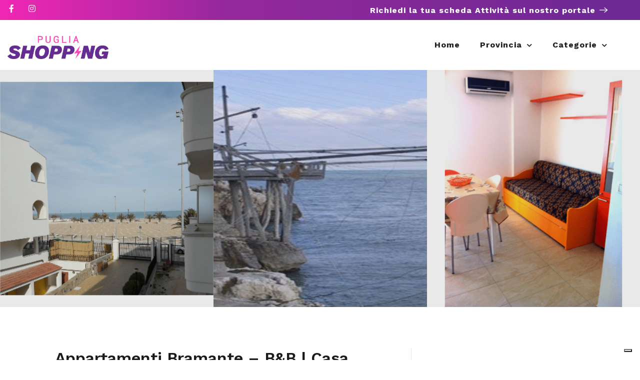

--- FILE ---
content_type: text/html; charset=utf-8
request_url: https://www.google.com/recaptcha/api2/anchor?ar=1&k=6LcmEEcqAAAAAMTkrybm7SSjZH4JdKonKxuccIki&co=aHR0cHM6Ly9sYXB1Z2xpYXNob3BwaW5nLml0OjQ0Mw..&hl=en&v=N67nZn4AqZkNcbeMu4prBgzg&size=normal&anchor-ms=20000&execute-ms=30000&cb=ffwpi3patjeg
body_size: 49395
content:
<!DOCTYPE HTML><html dir="ltr" lang="en"><head><meta http-equiv="Content-Type" content="text/html; charset=UTF-8">
<meta http-equiv="X-UA-Compatible" content="IE=edge">
<title>reCAPTCHA</title>
<style type="text/css">
/* cyrillic-ext */
@font-face {
  font-family: 'Roboto';
  font-style: normal;
  font-weight: 400;
  font-stretch: 100%;
  src: url(//fonts.gstatic.com/s/roboto/v48/KFO7CnqEu92Fr1ME7kSn66aGLdTylUAMa3GUBHMdazTgWw.woff2) format('woff2');
  unicode-range: U+0460-052F, U+1C80-1C8A, U+20B4, U+2DE0-2DFF, U+A640-A69F, U+FE2E-FE2F;
}
/* cyrillic */
@font-face {
  font-family: 'Roboto';
  font-style: normal;
  font-weight: 400;
  font-stretch: 100%;
  src: url(//fonts.gstatic.com/s/roboto/v48/KFO7CnqEu92Fr1ME7kSn66aGLdTylUAMa3iUBHMdazTgWw.woff2) format('woff2');
  unicode-range: U+0301, U+0400-045F, U+0490-0491, U+04B0-04B1, U+2116;
}
/* greek-ext */
@font-face {
  font-family: 'Roboto';
  font-style: normal;
  font-weight: 400;
  font-stretch: 100%;
  src: url(//fonts.gstatic.com/s/roboto/v48/KFO7CnqEu92Fr1ME7kSn66aGLdTylUAMa3CUBHMdazTgWw.woff2) format('woff2');
  unicode-range: U+1F00-1FFF;
}
/* greek */
@font-face {
  font-family: 'Roboto';
  font-style: normal;
  font-weight: 400;
  font-stretch: 100%;
  src: url(//fonts.gstatic.com/s/roboto/v48/KFO7CnqEu92Fr1ME7kSn66aGLdTylUAMa3-UBHMdazTgWw.woff2) format('woff2');
  unicode-range: U+0370-0377, U+037A-037F, U+0384-038A, U+038C, U+038E-03A1, U+03A3-03FF;
}
/* math */
@font-face {
  font-family: 'Roboto';
  font-style: normal;
  font-weight: 400;
  font-stretch: 100%;
  src: url(//fonts.gstatic.com/s/roboto/v48/KFO7CnqEu92Fr1ME7kSn66aGLdTylUAMawCUBHMdazTgWw.woff2) format('woff2');
  unicode-range: U+0302-0303, U+0305, U+0307-0308, U+0310, U+0312, U+0315, U+031A, U+0326-0327, U+032C, U+032F-0330, U+0332-0333, U+0338, U+033A, U+0346, U+034D, U+0391-03A1, U+03A3-03A9, U+03B1-03C9, U+03D1, U+03D5-03D6, U+03F0-03F1, U+03F4-03F5, U+2016-2017, U+2034-2038, U+203C, U+2040, U+2043, U+2047, U+2050, U+2057, U+205F, U+2070-2071, U+2074-208E, U+2090-209C, U+20D0-20DC, U+20E1, U+20E5-20EF, U+2100-2112, U+2114-2115, U+2117-2121, U+2123-214F, U+2190, U+2192, U+2194-21AE, U+21B0-21E5, U+21F1-21F2, U+21F4-2211, U+2213-2214, U+2216-22FF, U+2308-230B, U+2310, U+2319, U+231C-2321, U+2336-237A, U+237C, U+2395, U+239B-23B7, U+23D0, U+23DC-23E1, U+2474-2475, U+25AF, U+25B3, U+25B7, U+25BD, U+25C1, U+25CA, U+25CC, U+25FB, U+266D-266F, U+27C0-27FF, U+2900-2AFF, U+2B0E-2B11, U+2B30-2B4C, U+2BFE, U+3030, U+FF5B, U+FF5D, U+1D400-1D7FF, U+1EE00-1EEFF;
}
/* symbols */
@font-face {
  font-family: 'Roboto';
  font-style: normal;
  font-weight: 400;
  font-stretch: 100%;
  src: url(//fonts.gstatic.com/s/roboto/v48/KFO7CnqEu92Fr1ME7kSn66aGLdTylUAMaxKUBHMdazTgWw.woff2) format('woff2');
  unicode-range: U+0001-000C, U+000E-001F, U+007F-009F, U+20DD-20E0, U+20E2-20E4, U+2150-218F, U+2190, U+2192, U+2194-2199, U+21AF, U+21E6-21F0, U+21F3, U+2218-2219, U+2299, U+22C4-22C6, U+2300-243F, U+2440-244A, U+2460-24FF, U+25A0-27BF, U+2800-28FF, U+2921-2922, U+2981, U+29BF, U+29EB, U+2B00-2BFF, U+4DC0-4DFF, U+FFF9-FFFB, U+10140-1018E, U+10190-1019C, U+101A0, U+101D0-101FD, U+102E0-102FB, U+10E60-10E7E, U+1D2C0-1D2D3, U+1D2E0-1D37F, U+1F000-1F0FF, U+1F100-1F1AD, U+1F1E6-1F1FF, U+1F30D-1F30F, U+1F315, U+1F31C, U+1F31E, U+1F320-1F32C, U+1F336, U+1F378, U+1F37D, U+1F382, U+1F393-1F39F, U+1F3A7-1F3A8, U+1F3AC-1F3AF, U+1F3C2, U+1F3C4-1F3C6, U+1F3CA-1F3CE, U+1F3D4-1F3E0, U+1F3ED, U+1F3F1-1F3F3, U+1F3F5-1F3F7, U+1F408, U+1F415, U+1F41F, U+1F426, U+1F43F, U+1F441-1F442, U+1F444, U+1F446-1F449, U+1F44C-1F44E, U+1F453, U+1F46A, U+1F47D, U+1F4A3, U+1F4B0, U+1F4B3, U+1F4B9, U+1F4BB, U+1F4BF, U+1F4C8-1F4CB, U+1F4D6, U+1F4DA, U+1F4DF, U+1F4E3-1F4E6, U+1F4EA-1F4ED, U+1F4F7, U+1F4F9-1F4FB, U+1F4FD-1F4FE, U+1F503, U+1F507-1F50B, U+1F50D, U+1F512-1F513, U+1F53E-1F54A, U+1F54F-1F5FA, U+1F610, U+1F650-1F67F, U+1F687, U+1F68D, U+1F691, U+1F694, U+1F698, U+1F6AD, U+1F6B2, U+1F6B9-1F6BA, U+1F6BC, U+1F6C6-1F6CF, U+1F6D3-1F6D7, U+1F6E0-1F6EA, U+1F6F0-1F6F3, U+1F6F7-1F6FC, U+1F700-1F7FF, U+1F800-1F80B, U+1F810-1F847, U+1F850-1F859, U+1F860-1F887, U+1F890-1F8AD, U+1F8B0-1F8BB, U+1F8C0-1F8C1, U+1F900-1F90B, U+1F93B, U+1F946, U+1F984, U+1F996, U+1F9E9, U+1FA00-1FA6F, U+1FA70-1FA7C, U+1FA80-1FA89, U+1FA8F-1FAC6, U+1FACE-1FADC, U+1FADF-1FAE9, U+1FAF0-1FAF8, U+1FB00-1FBFF;
}
/* vietnamese */
@font-face {
  font-family: 'Roboto';
  font-style: normal;
  font-weight: 400;
  font-stretch: 100%;
  src: url(//fonts.gstatic.com/s/roboto/v48/KFO7CnqEu92Fr1ME7kSn66aGLdTylUAMa3OUBHMdazTgWw.woff2) format('woff2');
  unicode-range: U+0102-0103, U+0110-0111, U+0128-0129, U+0168-0169, U+01A0-01A1, U+01AF-01B0, U+0300-0301, U+0303-0304, U+0308-0309, U+0323, U+0329, U+1EA0-1EF9, U+20AB;
}
/* latin-ext */
@font-face {
  font-family: 'Roboto';
  font-style: normal;
  font-weight: 400;
  font-stretch: 100%;
  src: url(//fonts.gstatic.com/s/roboto/v48/KFO7CnqEu92Fr1ME7kSn66aGLdTylUAMa3KUBHMdazTgWw.woff2) format('woff2');
  unicode-range: U+0100-02BA, U+02BD-02C5, U+02C7-02CC, U+02CE-02D7, U+02DD-02FF, U+0304, U+0308, U+0329, U+1D00-1DBF, U+1E00-1E9F, U+1EF2-1EFF, U+2020, U+20A0-20AB, U+20AD-20C0, U+2113, U+2C60-2C7F, U+A720-A7FF;
}
/* latin */
@font-face {
  font-family: 'Roboto';
  font-style: normal;
  font-weight: 400;
  font-stretch: 100%;
  src: url(//fonts.gstatic.com/s/roboto/v48/KFO7CnqEu92Fr1ME7kSn66aGLdTylUAMa3yUBHMdazQ.woff2) format('woff2');
  unicode-range: U+0000-00FF, U+0131, U+0152-0153, U+02BB-02BC, U+02C6, U+02DA, U+02DC, U+0304, U+0308, U+0329, U+2000-206F, U+20AC, U+2122, U+2191, U+2193, U+2212, U+2215, U+FEFF, U+FFFD;
}
/* cyrillic-ext */
@font-face {
  font-family: 'Roboto';
  font-style: normal;
  font-weight: 500;
  font-stretch: 100%;
  src: url(//fonts.gstatic.com/s/roboto/v48/KFO7CnqEu92Fr1ME7kSn66aGLdTylUAMa3GUBHMdazTgWw.woff2) format('woff2');
  unicode-range: U+0460-052F, U+1C80-1C8A, U+20B4, U+2DE0-2DFF, U+A640-A69F, U+FE2E-FE2F;
}
/* cyrillic */
@font-face {
  font-family: 'Roboto';
  font-style: normal;
  font-weight: 500;
  font-stretch: 100%;
  src: url(//fonts.gstatic.com/s/roboto/v48/KFO7CnqEu92Fr1ME7kSn66aGLdTylUAMa3iUBHMdazTgWw.woff2) format('woff2');
  unicode-range: U+0301, U+0400-045F, U+0490-0491, U+04B0-04B1, U+2116;
}
/* greek-ext */
@font-face {
  font-family: 'Roboto';
  font-style: normal;
  font-weight: 500;
  font-stretch: 100%;
  src: url(//fonts.gstatic.com/s/roboto/v48/KFO7CnqEu92Fr1ME7kSn66aGLdTylUAMa3CUBHMdazTgWw.woff2) format('woff2');
  unicode-range: U+1F00-1FFF;
}
/* greek */
@font-face {
  font-family: 'Roboto';
  font-style: normal;
  font-weight: 500;
  font-stretch: 100%;
  src: url(//fonts.gstatic.com/s/roboto/v48/KFO7CnqEu92Fr1ME7kSn66aGLdTylUAMa3-UBHMdazTgWw.woff2) format('woff2');
  unicode-range: U+0370-0377, U+037A-037F, U+0384-038A, U+038C, U+038E-03A1, U+03A3-03FF;
}
/* math */
@font-face {
  font-family: 'Roboto';
  font-style: normal;
  font-weight: 500;
  font-stretch: 100%;
  src: url(//fonts.gstatic.com/s/roboto/v48/KFO7CnqEu92Fr1ME7kSn66aGLdTylUAMawCUBHMdazTgWw.woff2) format('woff2');
  unicode-range: U+0302-0303, U+0305, U+0307-0308, U+0310, U+0312, U+0315, U+031A, U+0326-0327, U+032C, U+032F-0330, U+0332-0333, U+0338, U+033A, U+0346, U+034D, U+0391-03A1, U+03A3-03A9, U+03B1-03C9, U+03D1, U+03D5-03D6, U+03F0-03F1, U+03F4-03F5, U+2016-2017, U+2034-2038, U+203C, U+2040, U+2043, U+2047, U+2050, U+2057, U+205F, U+2070-2071, U+2074-208E, U+2090-209C, U+20D0-20DC, U+20E1, U+20E5-20EF, U+2100-2112, U+2114-2115, U+2117-2121, U+2123-214F, U+2190, U+2192, U+2194-21AE, U+21B0-21E5, U+21F1-21F2, U+21F4-2211, U+2213-2214, U+2216-22FF, U+2308-230B, U+2310, U+2319, U+231C-2321, U+2336-237A, U+237C, U+2395, U+239B-23B7, U+23D0, U+23DC-23E1, U+2474-2475, U+25AF, U+25B3, U+25B7, U+25BD, U+25C1, U+25CA, U+25CC, U+25FB, U+266D-266F, U+27C0-27FF, U+2900-2AFF, U+2B0E-2B11, U+2B30-2B4C, U+2BFE, U+3030, U+FF5B, U+FF5D, U+1D400-1D7FF, U+1EE00-1EEFF;
}
/* symbols */
@font-face {
  font-family: 'Roboto';
  font-style: normal;
  font-weight: 500;
  font-stretch: 100%;
  src: url(//fonts.gstatic.com/s/roboto/v48/KFO7CnqEu92Fr1ME7kSn66aGLdTylUAMaxKUBHMdazTgWw.woff2) format('woff2');
  unicode-range: U+0001-000C, U+000E-001F, U+007F-009F, U+20DD-20E0, U+20E2-20E4, U+2150-218F, U+2190, U+2192, U+2194-2199, U+21AF, U+21E6-21F0, U+21F3, U+2218-2219, U+2299, U+22C4-22C6, U+2300-243F, U+2440-244A, U+2460-24FF, U+25A0-27BF, U+2800-28FF, U+2921-2922, U+2981, U+29BF, U+29EB, U+2B00-2BFF, U+4DC0-4DFF, U+FFF9-FFFB, U+10140-1018E, U+10190-1019C, U+101A0, U+101D0-101FD, U+102E0-102FB, U+10E60-10E7E, U+1D2C0-1D2D3, U+1D2E0-1D37F, U+1F000-1F0FF, U+1F100-1F1AD, U+1F1E6-1F1FF, U+1F30D-1F30F, U+1F315, U+1F31C, U+1F31E, U+1F320-1F32C, U+1F336, U+1F378, U+1F37D, U+1F382, U+1F393-1F39F, U+1F3A7-1F3A8, U+1F3AC-1F3AF, U+1F3C2, U+1F3C4-1F3C6, U+1F3CA-1F3CE, U+1F3D4-1F3E0, U+1F3ED, U+1F3F1-1F3F3, U+1F3F5-1F3F7, U+1F408, U+1F415, U+1F41F, U+1F426, U+1F43F, U+1F441-1F442, U+1F444, U+1F446-1F449, U+1F44C-1F44E, U+1F453, U+1F46A, U+1F47D, U+1F4A3, U+1F4B0, U+1F4B3, U+1F4B9, U+1F4BB, U+1F4BF, U+1F4C8-1F4CB, U+1F4D6, U+1F4DA, U+1F4DF, U+1F4E3-1F4E6, U+1F4EA-1F4ED, U+1F4F7, U+1F4F9-1F4FB, U+1F4FD-1F4FE, U+1F503, U+1F507-1F50B, U+1F50D, U+1F512-1F513, U+1F53E-1F54A, U+1F54F-1F5FA, U+1F610, U+1F650-1F67F, U+1F687, U+1F68D, U+1F691, U+1F694, U+1F698, U+1F6AD, U+1F6B2, U+1F6B9-1F6BA, U+1F6BC, U+1F6C6-1F6CF, U+1F6D3-1F6D7, U+1F6E0-1F6EA, U+1F6F0-1F6F3, U+1F6F7-1F6FC, U+1F700-1F7FF, U+1F800-1F80B, U+1F810-1F847, U+1F850-1F859, U+1F860-1F887, U+1F890-1F8AD, U+1F8B0-1F8BB, U+1F8C0-1F8C1, U+1F900-1F90B, U+1F93B, U+1F946, U+1F984, U+1F996, U+1F9E9, U+1FA00-1FA6F, U+1FA70-1FA7C, U+1FA80-1FA89, U+1FA8F-1FAC6, U+1FACE-1FADC, U+1FADF-1FAE9, U+1FAF0-1FAF8, U+1FB00-1FBFF;
}
/* vietnamese */
@font-face {
  font-family: 'Roboto';
  font-style: normal;
  font-weight: 500;
  font-stretch: 100%;
  src: url(//fonts.gstatic.com/s/roboto/v48/KFO7CnqEu92Fr1ME7kSn66aGLdTylUAMa3OUBHMdazTgWw.woff2) format('woff2');
  unicode-range: U+0102-0103, U+0110-0111, U+0128-0129, U+0168-0169, U+01A0-01A1, U+01AF-01B0, U+0300-0301, U+0303-0304, U+0308-0309, U+0323, U+0329, U+1EA0-1EF9, U+20AB;
}
/* latin-ext */
@font-face {
  font-family: 'Roboto';
  font-style: normal;
  font-weight: 500;
  font-stretch: 100%;
  src: url(//fonts.gstatic.com/s/roboto/v48/KFO7CnqEu92Fr1ME7kSn66aGLdTylUAMa3KUBHMdazTgWw.woff2) format('woff2');
  unicode-range: U+0100-02BA, U+02BD-02C5, U+02C7-02CC, U+02CE-02D7, U+02DD-02FF, U+0304, U+0308, U+0329, U+1D00-1DBF, U+1E00-1E9F, U+1EF2-1EFF, U+2020, U+20A0-20AB, U+20AD-20C0, U+2113, U+2C60-2C7F, U+A720-A7FF;
}
/* latin */
@font-face {
  font-family: 'Roboto';
  font-style: normal;
  font-weight: 500;
  font-stretch: 100%;
  src: url(//fonts.gstatic.com/s/roboto/v48/KFO7CnqEu92Fr1ME7kSn66aGLdTylUAMa3yUBHMdazQ.woff2) format('woff2');
  unicode-range: U+0000-00FF, U+0131, U+0152-0153, U+02BB-02BC, U+02C6, U+02DA, U+02DC, U+0304, U+0308, U+0329, U+2000-206F, U+20AC, U+2122, U+2191, U+2193, U+2212, U+2215, U+FEFF, U+FFFD;
}
/* cyrillic-ext */
@font-face {
  font-family: 'Roboto';
  font-style: normal;
  font-weight: 900;
  font-stretch: 100%;
  src: url(//fonts.gstatic.com/s/roboto/v48/KFO7CnqEu92Fr1ME7kSn66aGLdTylUAMa3GUBHMdazTgWw.woff2) format('woff2');
  unicode-range: U+0460-052F, U+1C80-1C8A, U+20B4, U+2DE0-2DFF, U+A640-A69F, U+FE2E-FE2F;
}
/* cyrillic */
@font-face {
  font-family: 'Roboto';
  font-style: normal;
  font-weight: 900;
  font-stretch: 100%;
  src: url(//fonts.gstatic.com/s/roboto/v48/KFO7CnqEu92Fr1ME7kSn66aGLdTylUAMa3iUBHMdazTgWw.woff2) format('woff2');
  unicode-range: U+0301, U+0400-045F, U+0490-0491, U+04B0-04B1, U+2116;
}
/* greek-ext */
@font-face {
  font-family: 'Roboto';
  font-style: normal;
  font-weight: 900;
  font-stretch: 100%;
  src: url(//fonts.gstatic.com/s/roboto/v48/KFO7CnqEu92Fr1ME7kSn66aGLdTylUAMa3CUBHMdazTgWw.woff2) format('woff2');
  unicode-range: U+1F00-1FFF;
}
/* greek */
@font-face {
  font-family: 'Roboto';
  font-style: normal;
  font-weight: 900;
  font-stretch: 100%;
  src: url(//fonts.gstatic.com/s/roboto/v48/KFO7CnqEu92Fr1ME7kSn66aGLdTylUAMa3-UBHMdazTgWw.woff2) format('woff2');
  unicode-range: U+0370-0377, U+037A-037F, U+0384-038A, U+038C, U+038E-03A1, U+03A3-03FF;
}
/* math */
@font-face {
  font-family: 'Roboto';
  font-style: normal;
  font-weight: 900;
  font-stretch: 100%;
  src: url(//fonts.gstatic.com/s/roboto/v48/KFO7CnqEu92Fr1ME7kSn66aGLdTylUAMawCUBHMdazTgWw.woff2) format('woff2');
  unicode-range: U+0302-0303, U+0305, U+0307-0308, U+0310, U+0312, U+0315, U+031A, U+0326-0327, U+032C, U+032F-0330, U+0332-0333, U+0338, U+033A, U+0346, U+034D, U+0391-03A1, U+03A3-03A9, U+03B1-03C9, U+03D1, U+03D5-03D6, U+03F0-03F1, U+03F4-03F5, U+2016-2017, U+2034-2038, U+203C, U+2040, U+2043, U+2047, U+2050, U+2057, U+205F, U+2070-2071, U+2074-208E, U+2090-209C, U+20D0-20DC, U+20E1, U+20E5-20EF, U+2100-2112, U+2114-2115, U+2117-2121, U+2123-214F, U+2190, U+2192, U+2194-21AE, U+21B0-21E5, U+21F1-21F2, U+21F4-2211, U+2213-2214, U+2216-22FF, U+2308-230B, U+2310, U+2319, U+231C-2321, U+2336-237A, U+237C, U+2395, U+239B-23B7, U+23D0, U+23DC-23E1, U+2474-2475, U+25AF, U+25B3, U+25B7, U+25BD, U+25C1, U+25CA, U+25CC, U+25FB, U+266D-266F, U+27C0-27FF, U+2900-2AFF, U+2B0E-2B11, U+2B30-2B4C, U+2BFE, U+3030, U+FF5B, U+FF5D, U+1D400-1D7FF, U+1EE00-1EEFF;
}
/* symbols */
@font-face {
  font-family: 'Roboto';
  font-style: normal;
  font-weight: 900;
  font-stretch: 100%;
  src: url(//fonts.gstatic.com/s/roboto/v48/KFO7CnqEu92Fr1ME7kSn66aGLdTylUAMaxKUBHMdazTgWw.woff2) format('woff2');
  unicode-range: U+0001-000C, U+000E-001F, U+007F-009F, U+20DD-20E0, U+20E2-20E4, U+2150-218F, U+2190, U+2192, U+2194-2199, U+21AF, U+21E6-21F0, U+21F3, U+2218-2219, U+2299, U+22C4-22C6, U+2300-243F, U+2440-244A, U+2460-24FF, U+25A0-27BF, U+2800-28FF, U+2921-2922, U+2981, U+29BF, U+29EB, U+2B00-2BFF, U+4DC0-4DFF, U+FFF9-FFFB, U+10140-1018E, U+10190-1019C, U+101A0, U+101D0-101FD, U+102E0-102FB, U+10E60-10E7E, U+1D2C0-1D2D3, U+1D2E0-1D37F, U+1F000-1F0FF, U+1F100-1F1AD, U+1F1E6-1F1FF, U+1F30D-1F30F, U+1F315, U+1F31C, U+1F31E, U+1F320-1F32C, U+1F336, U+1F378, U+1F37D, U+1F382, U+1F393-1F39F, U+1F3A7-1F3A8, U+1F3AC-1F3AF, U+1F3C2, U+1F3C4-1F3C6, U+1F3CA-1F3CE, U+1F3D4-1F3E0, U+1F3ED, U+1F3F1-1F3F3, U+1F3F5-1F3F7, U+1F408, U+1F415, U+1F41F, U+1F426, U+1F43F, U+1F441-1F442, U+1F444, U+1F446-1F449, U+1F44C-1F44E, U+1F453, U+1F46A, U+1F47D, U+1F4A3, U+1F4B0, U+1F4B3, U+1F4B9, U+1F4BB, U+1F4BF, U+1F4C8-1F4CB, U+1F4D6, U+1F4DA, U+1F4DF, U+1F4E3-1F4E6, U+1F4EA-1F4ED, U+1F4F7, U+1F4F9-1F4FB, U+1F4FD-1F4FE, U+1F503, U+1F507-1F50B, U+1F50D, U+1F512-1F513, U+1F53E-1F54A, U+1F54F-1F5FA, U+1F610, U+1F650-1F67F, U+1F687, U+1F68D, U+1F691, U+1F694, U+1F698, U+1F6AD, U+1F6B2, U+1F6B9-1F6BA, U+1F6BC, U+1F6C6-1F6CF, U+1F6D3-1F6D7, U+1F6E0-1F6EA, U+1F6F0-1F6F3, U+1F6F7-1F6FC, U+1F700-1F7FF, U+1F800-1F80B, U+1F810-1F847, U+1F850-1F859, U+1F860-1F887, U+1F890-1F8AD, U+1F8B0-1F8BB, U+1F8C0-1F8C1, U+1F900-1F90B, U+1F93B, U+1F946, U+1F984, U+1F996, U+1F9E9, U+1FA00-1FA6F, U+1FA70-1FA7C, U+1FA80-1FA89, U+1FA8F-1FAC6, U+1FACE-1FADC, U+1FADF-1FAE9, U+1FAF0-1FAF8, U+1FB00-1FBFF;
}
/* vietnamese */
@font-face {
  font-family: 'Roboto';
  font-style: normal;
  font-weight: 900;
  font-stretch: 100%;
  src: url(//fonts.gstatic.com/s/roboto/v48/KFO7CnqEu92Fr1ME7kSn66aGLdTylUAMa3OUBHMdazTgWw.woff2) format('woff2');
  unicode-range: U+0102-0103, U+0110-0111, U+0128-0129, U+0168-0169, U+01A0-01A1, U+01AF-01B0, U+0300-0301, U+0303-0304, U+0308-0309, U+0323, U+0329, U+1EA0-1EF9, U+20AB;
}
/* latin-ext */
@font-face {
  font-family: 'Roboto';
  font-style: normal;
  font-weight: 900;
  font-stretch: 100%;
  src: url(//fonts.gstatic.com/s/roboto/v48/KFO7CnqEu92Fr1ME7kSn66aGLdTylUAMa3KUBHMdazTgWw.woff2) format('woff2');
  unicode-range: U+0100-02BA, U+02BD-02C5, U+02C7-02CC, U+02CE-02D7, U+02DD-02FF, U+0304, U+0308, U+0329, U+1D00-1DBF, U+1E00-1E9F, U+1EF2-1EFF, U+2020, U+20A0-20AB, U+20AD-20C0, U+2113, U+2C60-2C7F, U+A720-A7FF;
}
/* latin */
@font-face {
  font-family: 'Roboto';
  font-style: normal;
  font-weight: 900;
  font-stretch: 100%;
  src: url(//fonts.gstatic.com/s/roboto/v48/KFO7CnqEu92Fr1ME7kSn66aGLdTylUAMa3yUBHMdazQ.woff2) format('woff2');
  unicode-range: U+0000-00FF, U+0131, U+0152-0153, U+02BB-02BC, U+02C6, U+02DA, U+02DC, U+0304, U+0308, U+0329, U+2000-206F, U+20AC, U+2122, U+2191, U+2193, U+2212, U+2215, U+FEFF, U+FFFD;
}

</style>
<link rel="stylesheet" type="text/css" href="https://www.gstatic.com/recaptcha/releases/N67nZn4AqZkNcbeMu4prBgzg/styles__ltr.css">
<script nonce="VpQ_RnQnkycR3uWEzN7DBg" type="text/javascript">window['__recaptcha_api'] = 'https://www.google.com/recaptcha/api2/';</script>
<script type="text/javascript" src="https://www.gstatic.com/recaptcha/releases/N67nZn4AqZkNcbeMu4prBgzg/recaptcha__en.js" nonce="VpQ_RnQnkycR3uWEzN7DBg">
      
    </script></head>
<body><div id="rc-anchor-alert" class="rc-anchor-alert"></div>
<input type="hidden" id="recaptcha-token" value="[base64]">
<script type="text/javascript" nonce="VpQ_RnQnkycR3uWEzN7DBg">
      recaptcha.anchor.Main.init("[\x22ainput\x22,[\x22bgdata\x22,\x22\x22,\[base64]/[base64]/[base64]/[base64]/[base64]/UltsKytdPUU6KEU8MjA0OD9SW2wrK109RT4+NnwxOTI6KChFJjY0NTEyKT09NTUyOTYmJk0rMTxjLmxlbmd0aCYmKGMuY2hhckNvZGVBdChNKzEpJjY0NTEyKT09NTYzMjA/[base64]/[base64]/[base64]/[base64]/[base64]/[base64]/[base64]\x22,\[base64]\\u003d\\u003d\x22,\x22GsKQw7hTw4nCu8OAwq1DA8OzwqECC8K4wqrDpMK4w7bCpgdrwoDCphQ8G8KJDMKvWcKqw7Z4wqwvw4p/VFfCm8O8E33Ct8KoMF1ow7zDkjw5eDTCiMO2w6QdwroiARR/TcOgwqjDmEfDgMOcZsKBcsKGC8OFcm7CrMOWw7XDqSIRw7zDv8KJwqTDjSxTwo/Ci8K/[base64]/VVxyJANzw7DDgTttwo5zwptHw67DrxhHwpHCii44wr5xwp9xfwjDk8KhwpB+w6VeNTVew6Bow7XCnMKzNC5WBl/DtUDCh8KzwpLDlyk8w5QEw5fDlQ3DgMKew7fCmWBkw5xUw58PUMKiwrXDvCXDmmM6bEd+wrHCnDrDgiXCkzdpwqHCnDjCrUs8w40/w6fDgSTCoMKmfcKNwovDncONw5YMGg9Nw61nDsKzwqrCrkzCg8KUw6MtwpHCnsK6w7PCjTlKwqrDmDxJA8OtKQhMwr3Dl8Otw43DhSlTRMOYO8OZw7lPTsONFU5awoUuZ8Ofw5Rrw6YBw7vCpUAhw73DpMKmw47CkcOJKF8gBcO/GxnDlEfDhAlNwqrCo8KnwozDniDDhMKcDR3DisK7wp/CqsO6SzHClFHClGkFwqvDs8KVPsKHYcKFw59RwqXDqMOzwq8Cw7/Cs8KPw5rCjyLDsW9uUsO/wqAqOH7CrcK7w5fCicOhwobCmVnCj8OPw4bCsi/Dn8Kow6HCn8KXw7N+NRVXJcO6wqwDwpxEPsO2CwYcR8KnO2jDg8K8JMK1w5bCki3CtgV2ZF9jwqvDmj8fVWfCusK4PhzDkMOdw5lMO23Cqh/Dg8Omw5gkw6LDtcOaRAfDm8OQw7Y2bcKCwr3DuMKnOiYPSHrDr2MQwpxxG8KmKMOVwrAwwoo7w7LCuMOFAsKjw6ZkwrXCucOBwpYow6/Ci2PDjsO1FVFDwr/CtUMxAsKjacO3woLCtMOvw5/DjHfCssKiZX4yw4nDrknCqkDDpGjDu8KRwpk1woTCuMO5wr1ZRgxTCsOwdFcHwr/CqxF5WhthSMOXY8Ouwp/DjwYtwpHDuTh6w6rDp8OdwptVwpnCnHTCi3jCtsK3QcKCO8OPw7oBwoZrwqXCucOTe1BXZyPChcKKw6RCw53Cjigtw7FeGsKGwrDDvsKiAMK1wpLDjcK/w4Miw6xqNFxLwpEVLA/[base64]/Cg8K0IUTCusOzwqZHVkkUwrQNG2VcWsOBw7hcwqrCvcOkw4sqbQHCqks7wqRqw7kzw4kpw443w6jCmcOnw600WMKkLQzDusKtwohkwo/Dq3PDgcK4wqUSLWxkw4PDt8Kew7FtLhR+w7nClUnDr8O/[base64]/DgMO6w71Nw4vChcKcwr8dwozDrsO8wqBXw6rCrDFOwpDCosOSw49Rw7NWw4VdPcOBQzzDqC3DhcKJwo4xwp3DicOccnvClsKXwpvCsGFLG8KKw7Bzwp7ClcKKXMKZIhXCmgfCiQbDvEErN8KbUzLCtMKXwolWwpoQRsKNwo7CjhPDisONAWnClUAcJsK3V8KeEF/CrTTCmkXDrFxFV8KRwpPDjTJiA0preCY8UlNgw6JtIifDuWrDmcKMw5/CsGAWRUzDgzIGGFnCvsOJw4whc8KhWV4UwpR0XF1Xw77DvsOiw4nCpAUnwqJ6cCwwwrxUw7nCpC1WwqhpNcKPwpLCksO0w4wBw7VXEsONwoDDqcKBEMObwrjDkVTDqCnCi8Orwr/DiTMyGTNuwqrDuB7DgsOUJjDCqAttw7bDkxfCihc6w7JQwpDDmsO2wrB+wqzChSvDhMOXwogQMlgQwpkgDMKRw5rCuknDq2PCrDPChsOLw7h9wqTDvsK3wp3CohdVSMO3wo3DtMKTwpo7FGbDpcKywqQ9esO/[base64]/CsWp1f8OGNsKCBnPCnF3DkmXDgndVQ23CmTJkw5XDtlHChCkCVcKVw6HCrMO1w5PDuEF8CsOXTxM9w5AZwqrCii/DqcK3w5NlwoLClMOBPMKiH8KIUsOnTsK1wq8iQcOvLGwWdMKQw4XCmsOdwoLDvMKtwobCmsKDH09efxLCm8OpSnVVbEEYVxt0w67CgMKzGiLCq8OJFVPCugMXwopFw6TDtsKzwqZDWsOEwq0iATjCj8OZwpR9Zz/CnF9Zw6rDjsOqw6nCqWzDnyXDgMKdw4k3w6shZBcyw7fCpVfCoMKxwoNTw4nCocOVRcOowrNuwq1BwqPCrEzDlcONBlfDjMOVw67DssOCQsKxw7RQwrE4Q2ERGCVxPHPDq3sgwosKwrjCk8K/w5nCqcK4NcOmwpNRccKoW8Olw4nDgUZIHDDChSfDlWzDqMOkw6TDucOkwpVOw60OekfDjiXCkG7CthnDn8OPwopzP8K6wq95Y8KDEMOLHsOTw7HCssK+w41/wqhPw4nDvRwZw7ELwpPDpgZ4JsONZ8OYw7zDicOdeRw/wrHDvxZUWjZBOgrDnMK7TsKsPC8recKzUsKYw7DCkcOYw4bDhcKcZnPCnMOnX8Oww5bDp8OuZEHDrkYzw5DClsKKRgjDhcOrwpjCh2zCmcOnKMOTUsOpZMKVw4LCgMOvJ8OEwpdmw4tIOMONwrlowp8tSVtGwrhTw4vDtcKGw7NFw5/CiMOHwoICw5bDgVHCkcOJw43CtDsybMK/wqXDg05gwp9fWMOfwqMuXMKvFggtw7oEQcOoERhZw4Y8w45WwodTRxdGPTjDpcOqXRrCjT4vw6nDrsONw6/DrUjDl2fCgcKJwpkkw4DCnjVqA8K8w7Igw4XCsBXDkQHDq8K2w4fCmzLCtsK3w4DDqG/[base64]/CssOXw4Z3OStKe1nDghzDuCrDq8O4w7koTsKmwqXDvnkuJlbDv1jDnsKLw7/DpW8Gw6rCm8KFH8OeLGYDw6vCjD0KwoBqaMOqwrLCtG/CjcKBwpNNMMOyw47ClCrClzHDmMKyAgZNwpMbGUNmYMKPw60tHT3Dg8OxwoQhw5bDuMKiMiEuwrd9w5vDs8K5WDdwbsKkFUlcwoYfw67Do1MHAcKKw7gPDm5aWC15MlkwwrUlfcOzGsOYYTXCtMO4cnzDhW/Cv8KgdsOIJDk6O8ORwrRGPcODfx3Cm8OAYsKHw5tYwro9HlzDncOdSsKcSF7CpMKDw54ow5QRw7TCp8Olw69aTUIQZMKGw6hCKsO1wpFIwptUwohLKMKnWyfCh8OfIMODUcO9OEHCkcOhwoPCtsOoHFRmw77CqiYxLDrCmFvDjC8dw47DmwTCjS4MK3/[base64]/DqMKJFMKafsK1wqdxwp3CtBwuwq44a0zDsW8awpouHX7CuMO4azAjQ1jDqcO5YS7CmDPDmzVSZyRmwo/Du1/[base64]/[base64]/Chm7Ch0ACwq1qdH5Pw5vCtcK/SCbDpcOiw4rCmHRbwrsNw6XDoFLCj8KgF8K7wofDvcKdw7bCuibDusOXwrcyAkDDmcOcwq3DnggMw6JzN0bDpzxSb8KKw6LDikEYw44vIBXDl8K5b25UaWJCw73Do8OuRn7DsHIgwq8mwqbCscOHHsORc8KCw5BFw5tzPMKiwqjCncK3VCrCok/DrAMGwrXCmyJ6CcKjRAAJJAhsw5/CvsKxI3APUQHCkMO2wqsXw4TDncOlXcONG8Kaw6TDlV1eFwjCsD4+wrFsw6/DrsOQBS9/wrXDgFBJw6nDssOTP8OHLsKDQiUuw6vDt2zDjl/CoHstfMK0w7cLYAUMw4UNQSjCoT4xWsKLwrbDtUE0w4XCoDzDmMOMwq7DvmrDn8KhOsOWw67ClwjCkcOnw5bClRjCpjpewpI3wpYaJgvCkMO+w6XCpcOQbcOYWgXClcOOaxgew4UcYi7Dkg3CvXEWNMOGUl/CqH7Cu8KWwpnCkMODKnElwrnCrMKHwpIawr07w7fCsEvCoMKEw7o6w7g8w6AwwoFrP8KsJGvDtsO6wonCosOII8Oew4jDoHQVLMOmckLDpn5jUcK6J8O4w5pnXmp1wqw5wp3CmcOZQXrDusKhNsO/[base64]/[base64]/YsKaURs9wpJyFsKow4vCmsKAwopJwprDrWszw4hcwrQKXj5cY8OXV2PCvh/CkMKZwoYHw70ywo5sWnMlE8KRPV7CsMKrX8KqPxxtHjPDmFkFwqXDl2AADcKbw5I4wo1Nw4NqwpVleEQ8IsO7T8O/w7d/wr9Ow5nDl8KgNsK9wqRHJjgFRsKnwo1NCBAaMBw1wrjDscOdC8KiGMKaGyrCon/DpsO6HsOXL0d5wqjDvcOeXMKjwqkvD8KMAVPCt8OAwoDCiGbCuBRmw4DCjsOcw5cAeE9KKMKNBTXCtAXCvHkbwpXDtcOFw73DkSHDvwpxJz9JasKDwp8kBsONw41SwoVPGcKJwpHDrsOTw5Isw5PCsSRBWUrDsMOOw7pza8KQw4HDnMKzw5LCmSk/wopGYSs8YmsCw5kpwqpKw4hUHsKGFsKiw4TDjFphCcOUw4fDi8OVE3N5w6PCsXfDvGvCq0LCocOORVVzJ8O6F8KwwplQwqHCpSnCjsO1w4TCpMOQw50sfmtGacO/Vj/Ci8O+LiN4w4IbwrbCtMO8w7HCpsOCwpTCuCtYw4rCssKmwopqwr/Dng4owr3DvMKtw79TwpVMHMKXGMORw5nDi04mRQVRwqvDscK5wrPCmVXDt3fDuDXCtn7CtRnDgFMlwokjWBvCjcK4wp/CgcKawrE4QW3CkMKUwozDuEdMP8KHw4LCoDgEwr53Wm4HwqgfC2rDqVY1w74sLUl9wpvCuVEywrVNIsKfdTzDiXvCg8OPw5nDt8KFMcKZwow+w7vCk8KswrleCcO+wqLCmsK9FcKtUzHDu8OkJz3DtWZvbMKNwrTCvcOoEMKIccKMwojDmx/DqhrDtD/CuDnCn8OhHh8iw6Vmw6fDicKGBVzCuWTCkykGw5/CmMKobsKHwoMSw5FHwqzCosKPdcOMCR/ClMKWw7DChBrChUrCqsOxw59SXcOgU383csKYDcKINcKzFmguG8K3wpozAXvChMObdcOkw45Zwpk5QU5Qw5huwr/Dk8KvUcKLwqgXw6rDtcO9wo/DiBgjWMK3wq/[base64]/Dqw4uwq52AUJPJsOaw79iP8KYwqLCjWHCqy7DgMKNwqHCpQVdwoXCvBlhDMOPw63CsgzChgVTwpHCjXkHw6XCnMOGQcOzcMKNw6PCpl91WSLDoTxxwpZxcy3CuxNUwo/CgMK9fkcxwoFjwpZXwrwKw5gbAsOxWMODwopQwoMcHHPDkn4wJcK9wqTCrShjwpkpwrnDjcO+GcO7GsO1AnE+wpo4w5PCgMOJf8KFCjR7KsOsODvCsW/DuzvCtsKDYMOHw6Y8P8ONw6HDsUUew6nDtsO7ccKQwrXCugrDklVZwrkswoEUwpVewppCw5RbTsOraMKAw7jDoMO9fMK0NyDDgD80XMKxwrTDvsOjwqN3RcObLMO/wqnDucObSGdAwqrCiFbDgsOZKcOpworDuy3CsTB+RsOjD31KE8OEw5lnwqMZwoDCkcOPKg5Tw7PCiA/DiMKNdTVew6rCtXjCr8OVwqPDqX7CuAQVIGTDqAs0BMKfwqHCrSPCtMOvQSXDqThRFhNYDMKoX0XCmMODwpU5wp4XwrtiBMK6w6bDi8OQwrXCqUnCpH4XGsKWAsO7DUfCg8OkXwUiN8O1GUEMBjjDhMKOwrrDq0/CjcOWw45VwoMew6EQw5ULbFnDmcOHO8KeTMOyHMKjHcKswocHwpFUVxhebXI2woDDlmTDjWJVwprCrsO3MRIHPy3DmMKUBC9MMcKlDgrCqcKcRx8MwrY3worCkcOZVVDChS3Ck8KxwqrCmcO/[base64]/DkD0Ow6zDhsO6XXrDrnM/djvDlig1w68VEcOhNyrDkhjDscKyBEwPP2LClz4iw5g/QH0hw4p5wp0bMFPCuMKjwqLCkXgeMsKQP8KKFcKyf3xNH8KXA8OVwo0bw4HCtWJ8NhfDlAMdM8KCA15xLyINM0g9KjrCuGnDiEbDsi4EwrpOw4xWR8KmIE8vNsKTw53ClsOZw5XDr2tww7owasKKU8O9ZmjCnQh/w7VXLWLDhVzCt8Oww7DCrEhtaRLDsDVfUMORwrRVHzJ/S0lWSUdNEyrCnXTCmcOxLSvDllHDh0XCs13DszvDvmHCpz/DncOqEcOFGFHDlsOHZE4BMB9aPh/Cn3l1byZSdcKsw5LDp8KLSMKfeMOCGsKYYRAnT2hcw6TDg8KzDQZAwo/DtXHCg8K9w7/DtnPDpmcmw5xawpciKcKrw4bDuEk2wpbDtGPCncOECsONw7A9OMKxViRJFsK9w6hAwq3DiRvDpsOHwoDDlsKnw7BAw7TCjgjCrcK8K8KbwpfCr8O4woXDsWvChAY6UUPDqQMQw4Quw7vCnR/DmMKUw4TDghQSBcK3w5TDlsO1PMOSwo8iw7/DvcOmw4vDjMOGwonDsMOTNBl7SDwGw7d8KcOlHsKhWhJXADFPwoDCgcOQwqZYwrPDti0+wq0bwqDCnQjCiBJHwojDvwvCjMKMViJ5VwbCpcKVWMO5wqgnVMKgwq7Csx3ClsKnKcOvNRPDrw8vwrvCtD/CkxIqSsKTwq/DkRDCtsO0P8KlempHc8ODw44SLifCrx/CqUdPO8OPEsO5wrfDhRLDsMONYBrDrg7CoBk4PcKvwpfChULCrRXCjUjDs1/DnEbCmxBwHxfCqsKLIMKuwqjCtsOuQyA2wqLCkMOcw7c3ejA7CsKkwqViEcOTw71Cw7DCjMKXQlo/wovDpRcMwrfChGxLwoVUwpBZVS7CjsOlw7XDtsKNbS3DuUPCmcKvZsO0woRJc1fDo2nDunBYOcOUw6lUdsOWaFfCoQHDtl1rwqlVCTTCl8Kpw6kXw7jDg1PDmT4tEgNhPMONcAI/w4JjGMOjw5JZwrVXczMFw59Kw67CmsOfbMOZwrPCsHXDiVgkGl/DsMKLLTRGw4zChTjCj8KtwqcPSQHDjcOxMUHCqsO6GlYQcMK5VMKiw6BQGnPDm8OnwrTDmSXCtcO5QsKkdsKHWMOHcjUBGcKMw67Dn0Qvw4c4HlLDlTbDlyjCrMOWNlcUw5/DoMKfwoPCrMOYw6YjwpQDwpoKw75tw70Awo/DksORw493wplhZTHClcKywp0Xwo5bw7dsPcOsCcKVw6XCk8OTw4MVK1vDgsKow4XDo1vDn8KHw4TCisO3w4QpbcO0EcKIUMO3WsKNwok9d8KOQwRBw5zDuSY1w5tmw57DlDrDrsOHU8OyOhnDscKNw7DCkA1FwrIdaQUHw6NFV8K2E8Kdw5dSBl14woNiZCXDp1E/MsKCTE0VeMK3wpHCnxRgP8K4C8KUEcK5DjbCtHfChsOew5/Cn8KWwqzCoMOkVcKbw70bVsKawq0rwofChngMwqBjwq/[base64]/[base64]/wqPCiMKTRSoVwrvCmUDDiF8/wqvDmsKawoY3NMK4w4dOJcKkwoYqC8Kvwq7CgMKXcMOBO8Kgw7/Cg1vCvsKgw7UzYcO0NcKtWcO7w7TCrcO2ScOidirDohEKw4V1wqTDjsOAPcOCPsOtI8OVF1QBWAPCkkbChcKbNwhTw4EXw7XDs1BjbATCnxtWRMKYNMO3w4vCucO/wo/[base64]/Dlm1zw7vCuHPCvsK1w7LDv2d9eRYwwpbDmCbChsOlw7Eew4wHw7rDucKywrEZSBzCtcKxwqA1wrpSw7nCtcKIw6HDlExCdjAtw7FaCUMSWizDlsOuwrRzF1ljVXIMwoDCunXDr0XDuD7CuSLDrcOqdjQLw4DCviBGw7PCv8OVCTvDqcOiWsKVwpZCasKww5ZLDk/DsmvCjnrDtFkEwoNzwqh4WcKRw6VMwrJXc0ZBw4XCqCnDhFAww6FheTbCncKZUS0cwpAvVMOTSsOnwoPDq8OMYk1+wqsYwqs5L8Olw7wyYsKRw4pILsKhw4Nde8Oqwqw9VcKCFcOIAsKkG8OVbsOJPC7CscKxw6FPwqTDlzzCjz/CqMKJwqcsVnEHFl/[base64]/[base64]/Dqz7CgMOVFsKUw7/CkXNseFUgNVTCucKnwqM2w5hgwopmEMKbKsKAwrDDijPDjwgjw7pwFUHDvcOXwqBScBlufMKvw40zdsO2SlI8w4BBwphzIH7CnMOtw4vDqsOXNwAHw43Ci8Kuw4/DqUjDvjfCvHnCnsKQw4haw79nw43DkTvDnTotwp9ycAvDl8KuHkfDlcKDCTDCvsOia8KYbjLDvsO0w7/CjVwADsOmw4LDujdqwoRTwqPCkwcZw4IacA9OLsOpwq9Vw7EAw5cIUHxBw6xtwql8aDspA8K2wrfDgkJqwppIV09Pak/DisKNw5V4TsOxD8ONBMOxJsKEwq/CrTcqw5bCgMKeO8Kcw69oJ8O9VSkIAFZAwq9Ewrx8GMOFMRzDn1gFbsOHwrPDlsKrw4gyAgjDt8KsVwhvOMK6wrbClsKPw4PDmsO4wq7CosOsw5HCng1dc8Kdw4osfz1Ww5HDhl/[base64]/wqF3bkXCmXXDkcO4e8OxJMK/SW4pw53CjkcUw5/ChC3CrsOfbcOkZC/CosO0wpzDqcKGw78hw47CvMOMwpDCkFw/wrFQEVnDisOTw6jCh8KcUysOOj0ywrg4JMKvwoVdPMO5wovDh8OEwpDDvsOpw4UQw7jDlMOEw4RWw6h7w5HCtVMXV8O+PkRMwq3CvcKVwqx9wplow6rDghY2b8KbIMO0akoNJ1FWNGgOXBDCjEPDnwvCrcKowr0vwqfDusOUclVEVAtfwpVzGcKnwo/[base64]/DvcKZJsOGaAbDgcOOI1BFOEEXAcOEI14Gw5NnWsONw4TCllpAcXTCrjnChjwwecKSwpFcIkI7RT/CrcKpw6kmKcKvWsOaSkdBw6YIw6jCqgnCoMKcw7/[base64]/[base64]/[base64]/DhRfCkAsvwqXDpcKmLH5FwpQKwozCksOUwp0pUMKrf8KpwpkTwpFpBcKJw6nCksKpw4VHd8KoWTLCqWzDlsKIfg/Djy5hEMOMwrcMw4zCgsKGOjfDuiQlPcKQFcK7ESAFw742PMORN8OSUMOnwo4uwr5TTMKMw7k+JwtRwrh1UcKIwrdLw6Uxw6PCq0dgDMO7woUaw4gcwrzCrMKswq/DhcOEccOJASs8w5Y+eMK8wqnDsDrCqMKiw4PCv8KpH1zDthbCh8O1XcOnOAgCEx5Kw5vDoMOJwqAcwqFpwqt6w5B/f0ZTHTQYwqPDuTZaCMOOw73CrcK8YHjDmcKoYRUiwr5WccOnw4HClcKjw6ptMj4zwpJeJsK8UjbCn8K6w5ISwo3DocK0I8OnGcKlccKPCMK9wqzCoMKmwo7Dv3DDvcONZ8KUwp1/OSzDji7CrMKhw7PDvMKFwoHDlnrCvcKqwpEUTMKzP8KOdWc3w5V5w4JfQGMyTMO7ZjjDtR3CgsOoVCLChS3CkUZYCMOswoHCvMOdw6hjw4gfw4hSWMO3FMK6WMK8woMMUcKEw5wzKQXCvcKfQcKPwo3Cu8OnLcKkDgjCgH1Iw6pAVg/ChAMbDsKCwrzDrU3DozRmL8O5BVXCtAHDhcOyUcO7w7XDnlclQ8OiZ8Kkwoo2wrXDgnHDjx0xw4DDu8KkdMK4FMOvw545w4toT8KFHygfwowiCjLDrsKMw5NuGMObwrDDlW94DMOWwq3Co8Kfw7vDgnIbVsKXAsK7wqsnYEUyw4JZwpDCmsK3wpQ2Xz/CnSvDp8Kqw64swp5ywqXCpiBtCcOZYAxxw6vDgk7DhcOfw65Mwp7CiMOPLE15RcOYw4fDlsK8IcOWw4FDwp8hwodANsK0wrXCg8Ofw6/[base64]/SMKDwqTDhMOpwq9NVUMSw57CqcK1w7BMUcOYecOkwrZXYcK9wrRVw6LCicOYfsOTwqnDvcK+DSDDgwLDusOQw4vCu8K0TXdtKcOKesOOwqwMwqYVJ2EGIBpywqzCiXfCp8KFRw3DlXfCmkt2ZELDuC8mBMKDasOcEH/CsXjDvsK7w7hkwr0VWhXCu8Kyw4EeAn3ChAfDt3diNcOww5jDvjVAw7nCpMKUBkMRw6fCosO6c3/CiUApw490W8KNdMKdw6LDvnvDmsKuw6DCj8O7wr82WsKKwpLCkhtqwp3DlcO9WnTChQ4NQynCsF3Cr8Kew4xRKCbDpEXDmsOhwpwxwq7Dk1jDjQ4PwrPCiSLClsOQEQEuHEjDgDLDo8OUw6TCncK/SSvCsGvCnMOOc8OMw7/ChzZKw4cwEsKob1FXTMOhw5V/[base64]/[base64]/CmMOmf8KWw4bDkiZaw4VgQMKYw4pLCGbCpkhMYsOIwo/CqMOZw5zCtSIlwo0VHgbDjyTCtWzDpMOsYyAzw6HDocOfw6DDv8OFw4vCjsOqCj/CrMKQw6/Dq3kPwqPCpn/DkMOkQ8KywpTCt8KHUxnDsEXChcKcAMK1wqzCoHxOw73CocKkw7h/HsKhM2rCmMKeS3Nbw4DClhhlA8OowrxeJMKew6RLwpsxw6kSwpYJWcKmw6nCqMOPwrDDkMKHKlvDskjDkVfCuT9Xwq/Cnw8MfMOOw7lPZ8KCPwA9HhBxCcK4wqLDmsKiw5LCmcKFeMO/LU0RMMKcZlsfwrvDjsOUw4/CvsOUw7ULw5J5LMKPwrnDrVrDg2s3wqJkw4dRw7jCoWMTV29owoNVwrDCk8KxQ3MLWcOVw4I8J05Ywo5+w5pQP1c4wp/CmVHDtUBOScKKSBjCusOkMmZTMG/DhcO/[base64]/DkcOOw4zCh8K0wrPCtcKtS8OJdcK2w4/DnGVew5jCoAcIacONDgsSA8Oaw6IPwpxow6vCocO5d0UlwqgSbcO/[base64]/Ck8KFw4XChcOtw47DtiQtYMOrWhcPQEbCvGN4wprDvHbCmEzCg8Omw7Rsw5w2McKZe8OPb8Kjw7NUYx7DlsO0w5hfX8OYeyfCq8KQworDvMOwcTLCtiNESMKOw6PClXPCq27DgBHDtMKFccOKw49nLMOablMSNMOTw53Dj8KqwqB4S1/DksOCw7PCnVDCki7DgnlnG8OAeMKFwoXCvMOww4PDlCXDp8OAXcKKUBjDmcKKwpIKZD3Dp0PDm8KXOiNOw6xrw7R/w61GwrTCg8OYfsKyw6PDncOzWzI0wqAlwqEtY8OOWHZrwo1OwoTCusOJeDdWN8OuworCosObwojCrh4iQsOuPcKBeSMCVkPCqEwew7/DhcOvwr3CiMKUw4/ChsK8wp0Uw43DpDZzw7skSRlPZ8O/w4XDgwLDmAbCqRxyw6LClsOMH3XDvT19agrCr1fDvRMzwoduwp3DpsKbw5zCrkjDpMKdwq/CssOaw5cRLsO8I8KlIyF0a2UiYMOmw4NuwpMhwoIyw65sw7Rdw5p2w7jCi8KBXA1qw4N8aD/[base64]/CnwXCrlrCuUxhw5fDuk8YT3MPNsOOYMKUw4DDv8KFPsKawpoZbsOawrnDm8KVw6fDgMOmw4bCizHCnUrCk0lgHmvDnjbDhFPCnsOTF8KCRRQJdnnCtsO8E1XCtcK9w5nDnMKmCwJow6TDuBbDp8O/w4Nrw6RuEcK9EcKSVcKZAQHDnUXCv8OUOmFvw7Z/wqp1woLDhlY4Y2kHMsOxw7NheTPCqMKjWsK8OcKSw5BPw4/[base64]/DvsKSw4LDscOiITFaYEIjAFTCh2fCujDDniRswpDCpV7CuDHCvsKlw50Gwp4tMWdzA8Ozw6/[base64]/[base64]/DolTDoHPCmyXDoEvDmQ7CmBYOYl8HwpvDvhnDoMKTUigQP17Dt8KEQX7DmwHDvzjCg8K5w7LCq8KpHm3DhSsHw7MvwqVAwq1/wqlGTcKJPH54GQzDvsKkw7Ryw5MtCMOPwq1Gw6HDjnbCmMKoR8Kaw6bChcK8KsKuwo/[base64]/DoxddwoI0wp8Ew5nDlAsHQ8Kvw7rCqcOYXnxQRsKrw4wkw5XCvVFnwpjDiMO3wpDCosKZwrjDusK7NsKtwo5/wrgaw758wrfCnWscw4jCvFnDg0LDn0hkVcOQw45zw5JcJ8O6wqDDgMOEXwPCqgIuUQDDr8KGHsKEw4XDkSLCiyIna8Kkwqhow45Qaw8xw5rCm8ONQ8OtD8OswpJvw6rDvHnCnMO9PibDm1/Cs8OUw4syH2XChRBKwooNw4MJGHrCs8O2w4JpC2bCvsO5ExvDjBJLwrbCmDHDtGzDpEp7wpDDtS3CuCtADWY3w73Ckj3CkMONdxc3VcOLHgTCvMOhw6jDmDHCg8KrbVBRw6J7w4NVVBvCiS/DicOrwrQkw7TDlgLDnxtJwozDnBpjMWc/wo8Hwr/[base64]/[base64]/CtG4FNw4Lw4lvw5Arw6DDlDZyVCZoEHrClMKnw7IFdiA2b8OVwpjDh2HDscOQJTHDozVgTjFNw7nCiDIawrNpaU/[base64]/wrXCo04fDQ9Qw4nCtA7Ds30qaBQqNU59w5bClzZTDgB6a8K5w4AAw67CiMOyYcO6wqVKHMKeFMKSUEFyw4nDg1HDr8K9wrLCmGjDrH/DpTM9ShQBXBQcecKxwoBowr1ECxIUw7bCjQ5Ew6/CoU5ywoIrIEvCl2YIw4DCr8KGw5pFKVXCv0nDjcKrNMKHwq/DrmASesKSwqfDqMK3DzQ9wo/[base64]/CoMO1w6NWw6rDg8KTw6nCkcK/w4jCmsKXw4tOw57Dk8K9b0ASTcKiwrXDqMOXw5YWBgduwrxgBh7CjAjDhsKLw6XCg8KFCMKAUAHCh0Yhw4R4w7F4w57DkB/DoMO3SQjDi3rDosKWwpXDrDjDtmXCp8KrwqlUDFPDqUM1w6tMw61rwoZyMsOsUhpYw4/Dn8KXw7vClX/Cig7ChjrDll7Cs0ciBsOqLH9ue8KZwq7DowYXw47CnDHDhcKKIsK7CFfDtcKGw6PCnwvDgwRkw7jClR8DZ0lWwod0GsO0FcKhw7XDgT3CpUrDqMKgRsOiSA9Ma0Etw6HDicOGw6TCs04dGBrDj0U/EMOcKQd1O0TDgVLDhH0HwqB6w5c3fsKOw6VOwpA6wptYWsO/Vkc5ECXClXLCghpiQQZkf0PCocKcw68Zw7bDjcOmw7F4wobCtMK3DhJIwpTCuxPCsmFpa8O3d8KIwoPCpsKNwqzCs8KhYlHDh8OdV3bDoSdsTkBVwoN7wqIrw6/CvsKEwqXCicKOwo4YbTLDsk9Tw6/CtMKOQThmwpsBw7xfw5rCqMKjw4LDiMOaYxlYwrQywoVCSy/DusK5w4Yhw7tDwpc9NkHDtsKqcxoAMWzCk8OGK8K7wqXDlsO1LcKhw64JY8KDwp8SwrnCtMOoV35aw70tw5pjwrU/[base64]/DusKkYFAfRTsUGTHCicO8IcOcw4JVE8Khw61GHUzDoizCr2zCq3zCqcOKfBfDv8KAMcOcw6M4Y8KCJg/CmMKOMz0bWMKlfwxRw450dsKScQ3DvsOtwrfCvj9vQsOVfws8woYzw5bCkMOVUcKDA8Oww7oBwoPCksOBw6XDoiItAsO1wrxLwr/DswEcw4PDmw/Cu8KLwpo8wrDDlRDDqihhw5ooY8Ktw6rClHzDkcKlwq/[base64]/wqBHwobDmEhOUF/DkUBlZMOOEsKTw6HDiAXCsQzCvTorWMKgwolUDGDDicOgwpDDmg3CtcOvwpTDn0dTXQPDohDCgcKvwqVYwpLDsk82w6/DlFcGwpvDp3AKasKceMKKOsKEwrxjw6/[base64]/w7UDRxEdwr0ifcOydTxfw5MUwrzClksvw73CocKkQS4sdw7DjzHCn8O2worCicOywoYWG1Buw5PDjT3CoMOVUmknw57CuMKtw61COl4uwr/DokjCrsONwosBEMKmccKxwr7DrUTDhMOBwp5Fwq4/B8OSw6McVMOJw4TCsMKiw5LCr0XDg8K+wrVswrJswqN+f8KHw7p0wrXCnkd/X1vDlMOyw4kCeDoHw77DoyPCgcKtw7shw6TDpxfDoBlEaVrDhVvDkHonFGrCli/DlMK9wqvCmsOPw4FQRMOoe8OKw5HDqwrCunnCoTfDoTfDpSDCtcOdwrlBw5xww6ZeXyfCkMOgwpHDu8KCw4PClmfCh8K/w5FKfwpqwpxjw6scSB/[base64]/[base64]/CcK5woxFw4pnA8O1XUtJwpTDisOMwrnDmmtfW0XDiAdlPMOacGnCrQTCrm7Cq8OvY8OWw6zDmsO3XsOSd1rCpMOjwpZew6w7SMO6wp/DphXCu8KNMQoXwqRDwrPCnTrDlSXCnx8BwqIOFxzCo8Opw77Di8OLfMOLwrvCuyzCjD1yPVXCiz0RQRVTwo7CmcOVCsK7wqwMw6jCsUjCq8OEPx7CtMOMwq7Ch3oyw4ptw73CvSnDrMKewrcbwogtBkTDqAzClsK/w4Uuw5jClcKlwp/CksK9JC0Uwr3DmDFBJDTCocKWNcOSeMKswp94RMK5A8KDwqMUa0t/ByFbwoHDs0/[base64]/[base64]/[base64]/Dn3JnwrvClMKCMx3DpHEFw7rCkgvCggtZJX/CoAAFIS01acKyw7HDlhbDv8KwUjkdwrw+w4fCiUseRsOcHQLDp3YEw6nCr2cjQMOIw4TChCFRQxjCu8KAXiwIZVvCtE94wpx4w58fbUJMw4AiOcODcMKqNhESEnlNw47CrMKrSDXCuwALEizClXdkWMKtCsKBw4U0UVxNw5EAw4LCowXCqcKlwqZ5YHzDm8K/UX7CsDomw4d9ET5mO35ewq/Cm8Otw4LCn8KIw4bClkbCvH50BsK+wrdrScKNEknCo2lRwpzCr8KNwqvDvsOVw77DrCvClifDmcO6woFtwozDgcO7T14QfsKgw6XDhG/DpyfClRDCk8K1PhBYAUMBSnVvw5Q0w6tZwo/ClMK3wrVJw53Ds0LCkyXDhTczWcK/EgJiM8KPC8KRwo7DucKeUWhSw6bDocOEwrltw5LDhsKoZXfDuMKiTgnDnWciwpRVbsKpd2JRw708wr1AwrPDrR3CridXwrPDmMKcw5FGWMOpwo/DtsOHwrnDpXfCnCJKeRPDuMODWCJrwqJDwqsBw7jDhTJNM8KuSWc/[base64]/w71Uw5vCgiXDqGsDesOtWToNwpvCiXXCtsORB8KfUMOpEMK0w4/Ch8K8w758DxZLw4/DosOAw4jDk8KDw4gkZ8OUfcOBw7Z0wq3Cg2fCmcKzw5DChhrDgAN8LyvDi8KUw4wnw4/DghfCqsOpJMKREcKpwr3DtMOCw55jwq/DojTCrsKsw5PCjnTCmcOLJ8OgCsOCVg7CtsKiUsKqJVZGw7BGw6vChELDoMOuw69Awp4xX2xWw6bDpcOtw5HDg8O3woPDs8Obw6Iiw5pAAcKJQsOlw4nCrcKjw53DuMOXwpIJw5vCnjEPRzIyeMOIwqIsw6/CsXHDmwfDpMOYwonDshXCoMOlwr5Yw5/DlTHDqz4lw5tTHcK+XMKaeHrDqcKgwrciHMKLVxwNXcKYw5BCw5PClnzDg8Kmw6o+DA17w5xmSnBAw6Fyf8K4AFDDnMOpS2zCmMOQO8KUIxfCmBzCt8Ocw4LCgsOJFH95wpNHwrdofkIDGcKdC8Kow7XDhsKnI1vCj8OUwpg5w5wHwpNxw4DDqsKRUMKLw5/[base64]/w6DCvX3Ct3sNwoYUZsKXwqvCkcODBSERccOgw4bDvkUcWsKPw4HCp13DhsOBw55nSWhLwqTDiFDCs8OQw5oGwqHDk8KHwrrDlWxNeVLCvMKQBcKFwprCtMK6wq4zw43Dr8KBbGzDjsKPJTzCicKbKTTCswjCq8OgUw7DrxHDp8KGw797HMORHcKzCcOsWT/Dt8OVTMOoJ8OrQ8Omw6nDi8Kheh5xw5/CmsO9CEvCisOjJsK+BcOTwpFiwplPScKJw5HDicODZsOpMzPCnWHCmsK9wrsuwqtfw49Tw6vCtkfDrUXCkD/CpB7DhMOPEcO9wqXCrMOkwo3ChcOGwrTDtXU4DcOEInTDvSZvw4jCkjlUw7pAAFfCoh3CuUTCu8OPWcOaDMOeRsOjehxlK1sOwplnO8KMw6PCvFwuw5YDw5bDucKrZ8Kaw7sJw7LDnCPClz8cLCHDj1HCmwo/w61vw69qTTTDm8Knwo/DksKxw4cVw6/CpcO/w71KwpEqUsOiB8KkDcOzdsO+wr7CvcOMw4nDocKrDnhjIDF2wp3DlsKKAAnCkGxDVMOYK8OgwqHCtMKsGsKIQcOzwrDCosOHwp3DssKWFThZwrtAwrosa8OmDcOBP8O4woJHHMKLLXHDvF3DlMKqwpEac1/DuQ7Cr8OcPcOhXcOyTcOtw4dmXcK1USNnXhfDnDnDrMOYw6wjCVjDoGVvEiM5SlUQZsOowp7CscKqDcO1b2ILPX/[base64]/DgMKtwqrCrn/CjcOYw4hsZi3ChMKZV8Kfw4TCliYIwpjCpcObwqkSIMOEwqpKQsKBFAHCjcO8PAjDo2rCiyHDqHjCl8OKw4chw67CtGhzTQxew4zCn0TCnyBTA28mXMOkSMKgNXrDv8OBZ3ckcyDCjnjDlsOyw6wWwpDDicKIwroLw70uw4HCkAbDksK/TlTDnVzCtXMzw4TDj8KBw5V8W8K/[base64]/Dr8OLYcKpw4haw67DnsK2bMOVwpTCrsKfOS7ChMKuWsKywqTDgEhtw45pw4zDgMOubnJQw5jDumQCw7TDoWDCrHsrZm/[base64]/w6XCri/CicKGwpMQHsOQw4rCtVwkesKZOUzCiMOFT8O2w58nw59Zw6lqw6UmDMOGXQNGwqkuw63CvsODDl1qw57CmEJDBsKiw7XCk8KAw7gSZzDCjMKuTsKiP2fDiDfCiFjCt8KeCC/[base64]/DoHjCuyTDncOrw7bDmAsdIVTCgU8qw67CtcKHbSR+AlbDpjcFc8KqwrLCpkrCjCfCosO6w7TDm27CiWXCsMKwwobCu8KaW8O7woNYf20mf0TCiVLCmG9ew6vDisOWXA4WN8OYw4/Clm/Cq2pOwpPDv3FXcMKHR3nCpjTCmsKUD8KFAGjDusK8ccKNGsO6w4bCsQFtASfDsmQSwp1/[base64]/w7vDgh7CrUQNw57CgRDDk8OvNsOKWcK6wrDDvxLCv8ONDMOSTFZtwrLDtSrCqcKvwrrDvsKhM8OJw4vDgyVeU8K/w63Do8KddcOxw73CsMOrOMOTwpJQw5okdD46AMOXMsKRw4ZGw54bw4NQS2kSPUTDskPDs8K3wrJsw7EVwrjCvyBEI2rCgF8LOcOEOWh1VsKGGsKVwoHCscK2w6LDl3F2U8OPwqTCv8OpQS/CgjkQwqrCvcOYFcKicFElw77DpT0adCYGw7oBwqAACMO0JsKoIQbDs8KsfnDDi8O0GjTDoMKXEgp6RTE2eMKhwoYuSnBswqhEDgzCqXs3fWNnQkwKeyfDmcOhwq3CgMOnXMKvAHfDowLCi8KjecKUwpjDvBIBBioLw7vDs8OcXmPDt8KlwqZrDMOcwqI/w5XCsEzDm8K/fSJp\x22],null,[\x22conf\x22,null,\x226LcmEEcqAAAAAMTkrybm7SSjZH4JdKonKxuccIki\x22,0,null,null,null,1,[21,125,63,73,95,87,41,43,42,83,102,105,109,121],[7059694,870],0,null,null,null,null,0,null,0,1,700,1,null,0,\[base64]/76lBhn6iwkZoQoZnOKMAhnM8xEZ\x22,0,0,null,null,1,null,0,0,null,null,null,0],\x22https://lapugliashopping.it:443\x22,null,[1,1,1],null,null,null,0,3600,[\x22https://www.google.com/intl/en/policies/privacy/\x22,\x22https://www.google.com/intl/en/policies/terms/\x22],\x22wu8ZoLUGzGDd5WOQSc/5luB2s9jBakBh0DnybtzfM0Y\\u003d\x22,0,0,null,1,1769818907793,0,0,[111],null,[172,198,163,247,97],\x22RC-P_QinGpXAspnkw\x22,null,null,null,null,null,\x220dAFcWeA7GhtliYhnky0021VpUao3Sj4hNEWv-6k0-hZJd8-VBV0parCBZdDgtNJbR7MVH8WRrdGXOqOI-mJolOyAahj2E7Jpa8A\x22,1769901707859]");
    </script></body></html>

--- FILE ---
content_type: text/css
request_url: https://lapugliashopping.it/wp-content/uploads/elementor/css/post-14885.css?ver=1769770746
body_size: 1478
content:
.elementor-14885 .elementor-element.elementor-element-585d143b > .elementor-container > .elementor-column > .elementor-widget-wrap{align-content:center;align-items:center;}.elementor-14885 .elementor-element.elementor-element-585d143b:not(.elementor-motion-effects-element-type-background), .elementor-14885 .elementor-element.elementor-element-585d143b > .elementor-motion-effects-container > .elementor-motion-effects-layer{background-color:#005BFF;}.elementor-14885 .elementor-element.elementor-element-585d143b > .elementor-container{max-width:1200px;min-height:40px;}.elementor-14885 .elementor-element.elementor-element-585d143b{transition:background 0.3s, border 0.3s, border-radius 0.3s, box-shadow 0.3s;margin-top:0px;margin-bottom:0px;padding:0px 15px 0px 15px;}.elementor-14885 .elementor-element.elementor-element-585d143b > .elementor-background-overlay{transition:background 0.3s, border-radius 0.3s, opacity 0.3s;}.elementor-14885 .elementor-element.elementor-element-1a707de2{--grid-template-columns:repeat(0, auto);--icon-size:16px;--grid-column-gap:20px;--grid-row-gap:0px;}.elementor-14885 .elementor-element.elementor-element-1a707de2 .elementor-widget-container{text-align:left;}.elementor-14885 .elementor-element.elementor-element-1a707de2 .elementor-social-icon{background-color:#005BFF00;--icon-padding:0em;}.elementor-14885 .elementor-element.elementor-element-1a707de2 .elementor-social-icon i{color:#FFFFFF;}.elementor-14885 .elementor-element.elementor-element-1a707de2 .elementor-social-icon svg{fill:#FFFFFF;}.elementor-widget-image-box .elementor-image-box-title{font-family:var( --e-global-typography-primary-font-family ), Sans-serif;font-weight:var( --e-global-typography-primary-font-weight );color:var( --e-global-color-primary );}.elementor-widget-image-box:has(:hover) .elementor-image-box-title,
					 .elementor-widget-image-box:has(:focus) .elementor-image-box-title{color:var( --e-global-color-primary );}.elementor-widget-image-box .elementor-image-box-description{font-family:var( --e-global-typography-text-font-family ), Sans-serif;font-weight:var( --e-global-typography-text-font-weight );color:var( --e-global-color-text );}.elementor-14885 .elementor-element.elementor-element-64194178 .elementor-image-box-wrapper{text-align:end;}.elementor-14885 .elementor-element.elementor-element-64194178.elementor-position-right .elementor-image-box-img{margin-left:8px;}.elementor-14885 .elementor-element.elementor-element-64194178.elementor-position-left .elementor-image-box-img{margin-right:8px;}.elementor-14885 .elementor-element.elementor-element-64194178.elementor-position-top .elementor-image-box-img{margin-bottom:8px;}.elementor-14885 .elementor-element.elementor-element-64194178 .elementor-image-box-title{margin-bottom:0px;font-family:"Work Sans", Sans-serif;font-size:16px;font-weight:700;color:#FFFFFF;}.elementor-14885 .elementor-element.elementor-element-64194178 .elementor-image-box-wrapper .elementor-image-box-img{width:16px;}.elementor-14885 .elementor-element.elementor-element-64194178 .elementor-image-box-img img{transition-duration:0.3s;}.elementor-14885 .elementor-element.elementor-element-64194178 .elementor-image-box-description{font-family:"Work Sans", Sans-serif;font-size:16px;font-weight:700;letter-spacing:1px;color:#FFFFFF;}.elementor-14885 .elementor-element.elementor-element-1e9268b9 > .elementor-container > .elementor-column > .elementor-widget-wrap{align-content:center;align-items:center;}.elementor-14885 .elementor-element.elementor-element-1e9268b9 > .elementor-container{max-width:1200px;min-height:100px;}.elementor-14885 .elementor-element.elementor-element-1e9268b9{padding:0px 15px 0px 15px;z-index:100;}.elementor-widget-image .widget-image-caption{color:var( --e-global-color-text );font-family:var( --e-global-typography-text-font-family ), Sans-serif;font-weight:var( --e-global-typography-text-font-weight );}.elementor-14885 .elementor-element.elementor-element-54ad67cd{text-align:start;}.elementor-14885 .elementor-element.elementor-element-54ad67cd img{height:56px;}.elementor-widget-nav-menu .elementor-nav-menu .elementor-item{font-family:var( --e-global-typography-primary-font-family ), Sans-serif;font-weight:var( --e-global-typography-primary-font-weight );}.elementor-widget-nav-menu .elementor-nav-menu--main .elementor-item{color:var( --e-global-color-text );fill:var( --e-global-color-text );}.elementor-widget-nav-menu .elementor-nav-menu--main .elementor-item:hover,
					.elementor-widget-nav-menu .elementor-nav-menu--main .elementor-item.elementor-item-active,
					.elementor-widget-nav-menu .elementor-nav-menu--main .elementor-item.highlighted,
					.elementor-widget-nav-menu .elementor-nav-menu--main .elementor-item:focus{color:var( --e-global-color-accent );fill:var( --e-global-color-accent );}.elementor-widget-nav-menu .elementor-nav-menu--main:not(.e--pointer-framed) .elementor-item:before,
					.elementor-widget-nav-menu .elementor-nav-menu--main:not(.e--pointer-framed) .elementor-item:after{background-color:var( --e-global-color-accent );}.elementor-widget-nav-menu .e--pointer-framed .elementor-item:before,
					.elementor-widget-nav-menu .e--pointer-framed .elementor-item:after{border-color:var( --e-global-color-accent );}.elementor-widget-nav-menu{--e-nav-menu-divider-color:var( --e-global-color-text );}.elementor-widget-nav-menu .elementor-nav-menu--dropdown .elementor-item, .elementor-widget-nav-menu .elementor-nav-menu--dropdown  .elementor-sub-item{font-family:var( --e-global-typography-accent-font-family ), Sans-serif;font-weight:var( --e-global-typography-accent-font-weight );}.elementor-14885 .elementor-element.elementor-element-e78e57b .elementor-menu-toggle{margin-left:auto;background-color:#02010100;}.elementor-14885 .elementor-element.elementor-element-e78e57b .elementor-nav-menu .elementor-item{font-family:"Work Sans", Sans-serif;font-size:16px;font-weight:700;line-height:100px;letter-spacing:1px;}.elementor-14885 .elementor-element.elementor-element-e78e57b .elementor-nav-menu--main .elementor-item{color:#1D1D1B;fill:#1D1D1B;padding-left:0px;padding-right:0px;padding-top:0px;padding-bottom:0px;}.elementor-14885 .elementor-element.elementor-element-e78e57b .elementor-nav-menu--main .elementor-item:hover,
					.elementor-14885 .elementor-element.elementor-element-e78e57b .elementor-nav-menu--main .elementor-item.elementor-item-active,
					.elementor-14885 .elementor-element.elementor-element-e78e57b .elementor-nav-menu--main .elementor-item.highlighted,
					.elementor-14885 .elementor-element.elementor-element-e78e57b .elementor-nav-menu--main .elementor-item:focus{color:#B83AA4;fill:#B83AA4;}.elementor-14885 .elementor-element.elementor-element-e78e57b .elementor-nav-menu--main:not(.e--pointer-framed) .elementor-item:before,
					.elementor-14885 .elementor-element.elementor-element-e78e57b .elementor-nav-menu--main:not(.e--pointer-framed) .elementor-item:after{background-color:#FF46B5;}.elementor-14885 .elementor-element.elementor-element-e78e57b .e--pointer-framed .elementor-item:before,
					.elementor-14885 .elementor-element.elementor-element-e78e57b .e--pointer-framed .elementor-item:after{border-color:#FF46B5;}.elementor-14885 .elementor-element.elementor-element-e78e57b .elementor-nav-menu--main .elementor-item.elementor-item-active{color:#B83AA4;}.elementor-14885 .elementor-element.elementor-element-e78e57b .elementor-nav-menu--main:not(.e--pointer-framed) .elementor-item.elementor-item-active:before,
					.elementor-14885 .elementor-element.elementor-element-e78e57b .elementor-nav-menu--main:not(.e--pointer-framed) .elementor-item.elementor-item-active:after{background-color:#FF46B5;}.elementor-14885 .elementor-element.elementor-element-e78e57b .e--pointer-framed .elementor-item.elementor-item-active:before,
					.elementor-14885 .elementor-element.elementor-element-e78e57b .e--pointer-framed .elementor-item.elementor-item-active:after{border-color:#FF46B5;}.elementor-14885 .elementor-element.elementor-element-e78e57b{--e-nav-menu-horizontal-menu-item-margin:calc( 40px / 2 );}.elementor-14885 .elementor-element.elementor-element-e78e57b .elementor-nav-menu--main:not(.elementor-nav-menu--layout-horizontal) .elementor-nav-menu > li:not(:last-child){margin-bottom:40px;}.elementor-14885 .elementor-element.elementor-element-e78e57b .elementor-nav-menu--dropdown a, .elementor-14885 .elementor-element.elementor-element-e78e57b .elementor-menu-toggle{color:#1A1A1A;}.elementor-14885 .elementor-element.elementor-element-e78e57b .elementor-nav-menu--dropdown a:hover,
					.elementor-14885 .elementor-element.elementor-element-e78e57b .elementor-nav-menu--dropdown a.elementor-item-active,
					.elementor-14885 .elementor-element.elementor-element-e78e57b .elementor-nav-menu--dropdown a.highlighted,
					.elementor-14885 .elementor-element.elementor-element-e78e57b .elementor-menu-toggle:hover{color:#BB0B76;}.elementor-14885 .elementor-element.elementor-element-e78e57b .elementor-nav-menu--dropdown a:hover,
					.elementor-14885 .elementor-element.elementor-element-e78e57b .elementor-nav-menu--dropdown a.elementor-item-active,
					.elementor-14885 .elementor-element.elementor-element-e78e57b .elementor-nav-menu--dropdown a.highlighted{background-color:#02010100;}.elementor-14885 .elementor-element.elementor-element-e78e57b .elementor-nav-menu--dropdown a.elementor-item-active{color:#BB0B76;}.elementor-14885 .elementor-element.elementor-element-e78e57b .elementor-nav-menu--dropdown .elementor-item, .elementor-14885 .elementor-element.elementor-element-e78e57b .elementor-nav-menu--dropdown  .elementor-sub-item{font-family:"Work Sans", Sans-serif;font-size:16px;font-weight:400;}.elementor-14885 .elementor-element.elementor-element-e78e57b .elementor-nav-menu--dropdown{border-style:none;border-radius:8px 8px 8px 8px;}.elementor-14885 .elementor-element.elementor-element-e78e57b .elementor-nav-menu--dropdown li:first-child a{border-top-left-radius:8px;border-top-right-radius:8px;}.elementor-14885 .elementor-element.elementor-element-e78e57b .elementor-nav-menu--dropdown li:last-child a{border-bottom-right-radius:8px;border-bottom-left-radius:8px;}.elementor-14885 .elementor-element.elementor-element-e78e57b .elementor-nav-menu--main .elementor-nav-menu--dropdown, .elementor-14885 .elementor-element.elementor-element-e78e57b .elementor-nav-menu__container.elementor-nav-menu--dropdown{box-shadow:0px 4px 20px 0px rgba(0, 0, 0, 0.1);}.elementor-14885 .elementor-element.elementor-element-e78e57b .elementor-nav-menu--dropdown a{padding-left:16px;padding-right:16px;padding-top:8px;padding-bottom:8px;}.elementor-14885 .elementor-element.elementor-element-e78e57b .elementor-nav-menu--dropdown li:not(:last-child){border-style:none;border-bottom-width:0px;}.elementor-14885 .elementor-element.elementor-element-e78e57b .elementor-menu-toggle:hover{background-color:#02010100;}@media(max-width:1024px){.elementor-14885 .elementor-element.elementor-element-e78e57b .elementor-nav-menu .elementor-item{line-height:20px;}.elementor-14885 .elementor-element.elementor-element-e78e57b .elementor-nav-menu--main .elementor-item{padding-top:16px;padding-bottom:16px;}.elementor-14885 .elementor-element.elementor-element-e78e57b .elementor-nav-menu--dropdown a{padding-left:24px;padding-right:24px;padding-top:16px;padding-bottom:16px;}}@media(max-width:767px){.elementor-14885 .elementor-element.elementor-element-64194178 .elementor-image-box-img{margin-bottom:8px;}.elementor-14885 .elementor-element.elementor-element-64194178 .elementor-image-box-wrapper .elementor-image-box-img{width:15%;}.elementor-14885 .elementor-element.elementor-element-64194178 .elementor-image-box-description{font-size:15px;line-height:1.7em;}.elementor-14885 .elementor-element.elementor-element-6846509d{width:50%;}.elementor-14885 .elementor-element.elementor-element-54ad67cd img{object-fit:contain;}.elementor-14885 .elementor-element.elementor-element-41f57274{width:50%;}.elementor-14885 .elementor-element.elementor-element-e78e57b .elementor-nav-menu .elementor-item{font-size:24px;line-height:30px;}.elementor-14885 .elementor-element.elementor-element-e78e57b .elementor-nav-menu--dropdown .elementor-item, .elementor-14885 .elementor-element.elementor-element-e78e57b .elementor-nav-menu--dropdown  .elementor-sub-item{font-size:24px;}}/* Start custom CSS for section, class: .elementor-element-585d143b */.elementor-14885 .elementor-element.elementor-element-585d143b {
  background: linear-gradient(
    90deg,
    #FF27B8 0%,
    #F127B4 0.01%,
    #CE27AB 13.94%,
    #95289D 35.1%,
    #6E2994 93.75%
  );
}/* End custom CSS */
/* Start custom CSS for nav-menu, class: .elementor-element-e78e57b */ul.elementor-nav-menu--dropdown a, ul.elementor-nav-menu--dropdown a:focus, ul.elementor-nav-menu--dropdown a:hover {
  border-inline-start: 0 !important;
}/* End custom CSS */
/* Start custom CSS */.category-small-box-alt {
    width: calc(100% * (1/3) - 25px);
}

span.save.listeo_core-bookmark-it.like-icon {
    display: none;
}


a.category-small-box-alt {
    background-color: transparent;
    box-shadow: none !important;
}


.category-small-box-alt:before {
    background-color: transparent;
}
.category-small-box-alt:hover {
    background-color: transparent;
    transform: translateY(-6px);
}

.listeo-svg-icon-box-grid svg, .elementor .listeo-svg-icon-box-grid svg {
    height: 55px;
}/* End custom CSS */

--- FILE ---
content_type: text/css
request_url: https://lapugliashopping.it/wp-content/uploads/elementor/css/post-14880.css?ver=1769770746
body_size: 632
content:
.elementor-14880 .elementor-element.elementor-element-20841f59 > .elementor-container > .elementor-column > .elementor-widget-wrap{align-content:center;align-items:center;}.elementor-14880 .elementor-element.elementor-element-20841f59:not(.elementor-motion-effects-element-type-background), .elementor-14880 .elementor-element.elementor-element-20841f59 > .elementor-motion-effects-container > .elementor-motion-effects-layer{background-color:#9C369D;}.elementor-14880 .elementor-element.elementor-element-20841f59 > .elementor-container{max-width:1200px;min-height:96px;}.elementor-14880 .elementor-element.elementor-element-20841f59{transition:background 0.3s, border 0.3s, border-radius 0.3s, box-shadow 0.3s;}.elementor-14880 .elementor-element.elementor-element-20841f59 > .elementor-background-overlay{transition:background 0.3s, border-radius 0.3s, opacity 0.3s;}.elementor-14880 .elementor-element.elementor-element-503b778c > .elementor-widget-wrap > .elementor-widget:not(.elementor-widget__width-auto):not(.elementor-widget__width-initial):not(:last-child):not(.elementor-absolute){margin-block-end:10px;}.elementor-widget-text-editor{font-family:var( --e-global-typography-text-font-family ), Sans-serif;font-weight:var( --e-global-typography-text-font-weight );color:var( --e-global-color-text );}.elementor-widget-text-editor.elementor-drop-cap-view-stacked .elementor-drop-cap{background-color:var( --e-global-color-primary );}.elementor-widget-text-editor.elementor-drop-cap-view-framed .elementor-drop-cap, .elementor-widget-text-editor.elementor-drop-cap-view-default .elementor-drop-cap{color:var( --e-global-color-primary );border-color:var( --e-global-color-primary );}.elementor-14880 .elementor-element.elementor-element-6833d931 > .elementor-widget-container{margin:0px 0px 0px 0px;padding:0px 0px 0px 0px;}.elementor-14880 .elementor-element.elementor-element-6833d931{text-align:start;font-family:"Work Sans", Sans-serif;font-size:16px;font-weight:400;color:#FFFFFF;}.elementor-14880 .elementor-element.elementor-element-17bf5fb6{--grid-template-columns:repeat(0, auto);--icon-size:24px;--grid-column-gap:38px;--grid-row-gap:0px;}.elementor-14880 .elementor-element.elementor-element-17bf5fb6 .elementor-widget-container{text-align:right;}.elementor-14880 .elementor-element.elementor-element-17bf5fb6 .elementor-social-icon{background-color:#005BFF00;--icon-padding:0em;}.elementor-14880 .elementor-element.elementor-element-17bf5fb6 .elementor-social-icon i{color:#FFFFFF;}.elementor-14880 .elementor-element.elementor-element-17bf5fb6 .elementor-social-icon svg{fill:#FFFFFF;}@media(max-width:1024px){.elementor-14880 .elementor-element.elementor-element-6833d931{text-align:center;}.elementor-14880 .elementor-element.elementor-element-17bf5fb6 .elementor-widget-container{text-align:center;}}@media(max-width:1024px) and (min-width:768px){.elementor-14880 .elementor-element.elementor-element-503b778c{width:100%;}.elementor-14880 .elementor-element.elementor-element-1ef2c4b6{width:100%;}}/* Start custom CSS for html, class: .elementor-element-1f0177f */.copyright {
	color: #fff;
	font-size: 16px;
}
.copyright a {
    color: #fff;
}
.iubenda-cs-preferences-link {
	text-decoration: underline !important;
}
@media (max-width: 767px) {
    .copyright {
        text-align: center;
    }
}/* End custom CSS */
/* Start custom CSS */.category-small-box-alt {
    width: calc(100% * (1/3) - 25px);
}

span.save.listeo_core-bookmark-it.like-icon {
    display: none;
}


a.category-small-box-alt {
    background-color: transparent;
    box-shadow: none !important;
}


.category-small-box-alt:before {
    background-color: transparent;
}
.category-small-box-alt:hover {
    background-color: transparent;
    transform: translateY(-6px);
}

.listeo-svg-icon-box-grid svg, .elementor .listeo-svg-icon-box-grid svg {
    height: 55px;
}/* End custom CSS */